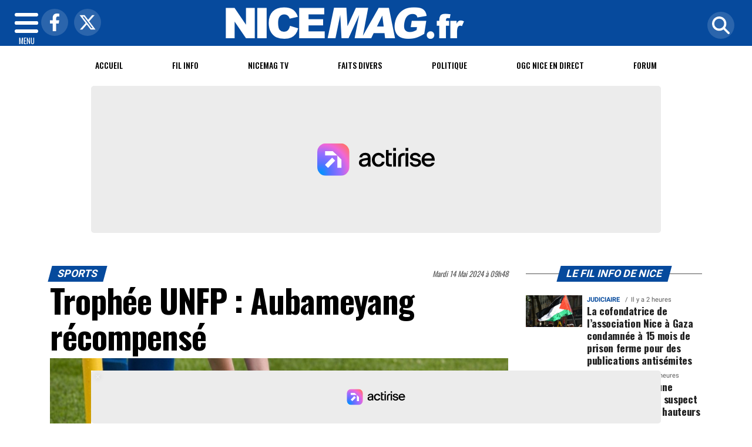

--- FILE ---
content_type: text/html; charset=UTF-8
request_url: https://www.nicemag.fr/article/5456/trophee-unfp-aubameyang-recompense
body_size: 14545
content:
<!DOCTYPE html>
<!-- BEGIN html -->
<html xmlns="http://www.w3.org/1999/xhtml" dir="ltr" lang="fr-FR">
  <head>
	<!-- BEGIN -->
	<title>Trophée UNFP : Aubameyang récompensé</title>

    <!-- Préconnexion ressources critiques -->
    <link rel="preconnect" href="https://fonts.gstatic.com" crossorigin>
    <link rel="preconnect" href="https://fonts.googleapis.com">
    <link rel="preconnect" href="https://www.googletagmanager.com">

	<meta http-equiv="content-type" content="text/html; charset=utf-8"/>
	<meta name="viewport" content="width=device-width, initial-scale=1, maximum-scale=5" />
	<meta name="author" content="Nice Mag"/>
	<meta name="description" content="Sport" />
	<meta name="keywords"  content="nice, nicemag, actu, info, infos, actualités, informations, politique, economique, sociale, culture, transports, faits divers, sport, ogc, article, depeches, breves" />
	<meta name="robots" content="index, follow, max-snippet:-1, max-image-preview:large, max-video-preview:-1" />
	<meta name="publisher" content="Nice Mag" />
	<meta name="copyright" content="Nice Mag" />
	<meta name="DC.title" content="Nice Mag" />
	<meta name="geo.placename" content="Lyon, Rhône Alpes, France" />
	<meta name="viewport" content="width=device-width" />
	<meta name="dev" content="Everlats.com" />
	      <!-- Global site tag (gtag.js) - Google Analytics -->
  <script async src="https://www.googletagmanager.com/gtag/js?id=G-W3ML43M3RX"></script>
  <script>
    window.dataLayer = window.dataLayer || [];
    function gtag(){dataLayer.push(arguments);}
    gtag('js', new Date());

    gtag('config', 'G-W3ML43M3RX');
  </script>
  		<link rel="canonical" href="https://www.nicemag.fr/article/5456/trophee-unfp-aubameyang-recompense" />
	
  
	<meta property="og:site_name" content="Nice Mag" />
	<meta property="og:title" content="Troph&eacute;e UNFP : Aubameyang r&eacute;compens&eacute;"/>
		<meta property="og:description" content="Sport"/>
		<meta property="og:url" content="https://www.nicemag.fr/article/5456/trophee-unfp-aubameyang-recompense" />
	   	   	<meta property="og:image" content="https://www.nicemag.fr/media/images/trophee-unfp-aubameyang-recompense_66431854e3f2f.jpg" />
        <meta property="og:image:width" content="1280"/>
            <meta property="og:image:height" content="720"/>
     	
    <meta property="og:updated_time" content="2024-06-12T16:00:04+02:00" />
	<meta property="og:type" content="article"/>
  <meta property="article:published_time" content="2024-05-14T09:48:00+02:00" />
  <meta property="article:modified_time" content="2024-06-12T16:00:04+02:00" />
  <meta property="article:author" content="https://www.nicemag.fr/" />
  <meta property="article:publisher" content="https://www.facebook.com/nicemag06" />

  <meta name="twitter:card" content="summary_large_image"/>
  <meta name="twitter:site" content="@NiceMag_fr"/>
  <meta name="twitter:creator" content="@NiceMag_fr"/>
  <meta name="twitter:title" content="Troph&eacute;e UNFP : Aubameyang r&eacute;compens&eacute;"/>
  <meta name="twitter:description" content="Sport"/>
    <meta name="twitter:image" content="https://www.nicemag.fr/media/images/trophee-unfp-aubameyang-recompense_66431854e3f2f.jpg" />
  <link rel="preload" href="https://www.nicemag.fr/media/images/thumb/870x489_trophee-unfp-aubameyang-recompense_66431854e3f2f.jpg" as="image">
 	
  <meta name="dcterms.title" content="Troph&eacute;e UNFP : Aubameyang r&eacute;compens&eacute;" />
  <meta name="dcterms.identifier" content="https://www.nicemag.fr/article/5456/trophee-unfp-aubameyang-recompense" />
  <meta name="dcterms.creator" content="Nice Mag" />
  <meta name="dcterms.created" content="2024-05-14T09:48:00+02:00" />
  <meta name="dcterms.available" content="2024-05-14T09:48:00+02:00" />
  <meta name="dcterms.modified" content="2024-06-12T16:00:04+02:00" />
  <meta name="dcterms.description" content="Sport" />
  <meta name="dcterms.language" content="fr-FR" />
  <meta name="dcterms.publisher" content="https://www.nicemag.fr/" />
  <meta name="dcterms.rights" content="https://www.nicemag.fr/page/mentions-legales" />
  <meta name="dcterms.coverage" content="World" />
  <meta name="dcterms.type" content="Text" />
  <meta name="dcterms.format" content="text/html" />

  <script type="application/ld+json">
  {
    "@context":"http:\/\/schema.org",
    "@type":"Article",
    "publisher":{
      "@type":"Organization",
      "url": "https://www.nicemag.fr/",
      "name":"Nice Mag",
      "description":"Retrouvez l'actualit&eacute; et l'information ni&ccedil;oise politique, &eacute;conomique, sociale, culturelle, transports, ainsi que les faits divers &agrave; Nice et dans les Alpes-Maritimes",
      "logo":[{
        "@type":"ImageObject",
        "name":"Nice Mag Logo carré",
        "text":"Nice Mag Logo carré",
        "url":"https://www.nicemag.fr/icon-hires.png",
        "contentUrl":"https://www.nicemag.fr/icon-hires.png",
        "width":"192",
        "height":"192",
        "encodingFormat":"image\/png"
      },
      {
        "@type":"ImageObject",
        "name":"Nice Mag Logo horizontal",
        "text":"Nice Mag Logo horizontal",
        "url":"https://www.nicemag.fr/discover.png",
        "contentUrl":"https://www.nicemag.fr/discover.png",
        "width":"600",
        "height":"60",
        "encodingFormat":"image/png"
      }
      ],
      "sameAs":[
        "https:\/\/www.facebook.com\/nicemag06",
        "https:\/\/twitter.com\/NiceMag_fr"
      ]
    },
    "author":{
      "@type":"Person",
      "name":"Nice Mag Team",
      "image":[{
        "@type":"ImageObject",
        "url":"https://www.nicemag.fr/icon-hires.png",
        "width":"192",
        "height":"192"
      }],
      "url":"https://www.nicemag.fr/page/mentions-legales"
    },
    "url":"https://www.nicemag.fr/article/5456/trophee-unfp-aubameyang-recompense",
    "mainEntityOfPage":"https://www.nicemag.fr/article/5456/trophee-unfp-aubameyang-recompense",
    "datePublished":"2024-05-14T09:48:00+02:00",
    "dateModified":"2024-06-12T16:00:04+02:00",
    "copyrightYear":"2026",
    "inLanguage":"fr_FR",
    "name":"Troph&eacute;e UNFP : Aubameyang r&eacute;compens&eacute;",
    "headline":"Troph&eacute;e UNFP : Aubameyang r&eacute;compens&eacute;",
    "description":"Sport",
    "articleSection":"Article"
        ,"image":[{
      "@type":"ImageObject",
      "name":"Troph&eacute;e UNFP : Aubameyang r&eacute;compens&eacute;",
      "url":"https://www.nicemag.fr/media/images/trophee-unfp-aubameyang-recompense_66431854e3f2f.jpg",
      "sameAs":"https://www.nicemag.fr/article/5456/trophee-unfp-aubameyang-recompense",
      "thumbnailUrl":"https://www.nicemag.fr/media/images/trophee-unfp-aubameyang-recompense_66431854e3f2f.jpg",
      "contentUrl":"https://www.nicemag.fr/media/images/trophee-unfp-aubameyang-recompense_66431854e3f2f.jpg",
      "width":"1280",
      "height":"720",
      "encodingFormat":"2"
      }
    ]
            ,"thumbnailUrl":"https://www.nicemag.fr/media/images/trophee-unfp-aubameyang-recompense_66431854e3f2f.jpg"
      }
  </script>

  
    <script type="application/ld+json">
  {
    "@context": "https://schema.org",
    "@type": "BreadcrumbList",
    "itemListElement": [{"@type":"ListItem","position":1,"name":"Accueil","item":"https://www.nicemag.fr/"},{"@type":"ListItem","position":2,"name":"Sports","item":"https://www.nicemag.fr/category/5/sports"},{"@type":"ListItem","position":3,"name":"Trophée UNFP : Aubameyang récompensé","item":"https://www.nicemag.fr/article/5456/trophee-unfp-aubameyang-recompense"}]  }
  </script>
  
			<link rel="alternate" type="application/rss+xml" title="Nice Mag - Fil info" href="/rss" />
		<link rel="alternate" type="application/rss+xml" title="Nice Mag - Nicemag TV" href="https://www.nicemag.fr/rss/category/60/nicemag-tv" />
		<link rel="alternate" type="application/rss+xml" title="Nice Mag - Faits Divers" href="https://www.nicemag.fr/rss/category/36/faits-divers" />
		<link rel="alternate" type="application/rss+xml" title="Nice Mag - Politique" href="https://www.nicemag.fr/rss/category/1/politique" />
			<link rel="shortcut icon" type="image/x-icon" href="https://www.nicemag.fr/favicon.ico" />
  <link rel="shortcut icon" href="https://www.nicemag.fr/favicon.ico" type="image/x-icon"/>
  <link rel="icon" href="https://www.nicemag.fr/favicon.png" type="image/png"/>
  <link rel="icon" sizes="32x32" href="https://www.nicemag.fr/favicon-32.png" type="image/png"/>
  <link rel="icon" sizes="64x64" href="https://www.nicemag.fr/favicon-64.png" type="image/png"/>
  <link rel="icon" sizes="96x96" href="https://www.nicemag.fr/favicon-96.png" type="image/png"/>
  <link rel="apple-touch-icon" sizes="152x152" href="https://www.nicemag.fr/apple-touch-icon.png"/>
  <link rel="apple-touch-icon" sizes="60x60" href="https://www.nicemag.fr/apple-touch-icon-60x60.png"/>
  <link rel="apple-touch-icon" sizes="76x76" href="https://www.nicemag.fr/apple-touch-icon-76x76.png"/>
  <link rel="apple-touch-icon" sizes="114x114" href="https://www.nicemag.fr/apple-touch-icon-114x114.png"/>
  <link rel="apple-touch-icon" sizes="120x120" href="https://www.nicemag.fr/apple-touch-icon-120x120.png"/>
  <link rel="apple-touch-icon" sizes="144x144" href="https://www.nicemag.fr/apple-touch-icon-144x144.png"/>
  <meta name="msapplication-TileImage" content="https://www.nicemag.fr/favicon-144.png"/>
  <meta name="msapplication-TileColor" content="#FFFFFF"/>

  <link rel="preload" href="https://fonts.gstatic.com/s/oswald/v53/TK3IWkUHHAIjg75cFRf3bXL8LICs1_Fv40pKlN4NNSeSASz7FmlYHYjMdZwlou4.woff2" as="font" type="font/woff2" crossorigin="anonymous">
  <link rel="preload" href="https://fonts.gstatic.com/s/oswald/v53/TK3IWkUHHAIjg75cFRf3bXL8LICs1_Fv40pKlN4NNSeSASz7FmlWHYjMdZwl.woff2" as="font" type="font/woff2" crossorigin="anonymous">
  <link rel="preload" href="https://fonts.gstatic.com/s/ptserif/v18/EJRVQgYoZZY2vCFuvAFYzr-_dSb_nco.woff2" as="font" type="font/woff2" crossorigin="anonymous">
  <link rel="preload" href="https://fonts.gstatic.com/s/ptserif/v18/EJRVQgYoZZY2vCFuvAFWzr-_dSb_.woff2" as="font" type="font/woff2" crossorigin="anonymous">

			
	<!-- Stylesheets -->
  	<link rel="preload" href="https://www.nicemag.fr/assets/public/css/app.min.1768312777.css" as="style">
<link rel="stylesheet" type="text/css" href="https://www.nicemag.fr/assets/public/css/app.min.1768312777.css" media="all" fetchpriority="high">

      <script charset="UTF-8" data-no-optimize="1" data-wpmeteor-nooptimize="true" data-cfasync="false" nowprocket>window.FAST_CMP_OPTIONS = { domainUid: '8679b07b-5394-5cfa-b715-f7aa884fc45b', countryCode: 'FR', jurisdiction: 'tcfeuv2', policyUrl: 'https://www.nicemag.fr/page/mentions-legales', displaySynchronous: false, publisherName: 'https://www.nicemag.fr/', publisherLogo: function (c) { return c.createElement('img', { src: 'https://www.nicemag.fr/media/option/logo-nice-mag.webp', height: '40' });}, bootstrap: { excludedIABVendors: [], excludedGoogleVendors: [] }, custom: { vendors: [] } };(function(){var e={617:function(e){window.FAST_CMP_T0=Date.now();window.FAST_CMP_QUEUE={};window.FAST_CMP_QUEUE_ID=0;function t(){var e=Array.prototype.slice.call(arguments);if(!e.length)return Object.values(window.FAST_CMP_QUEUE);else if(e[0]==="ping"){if(typeof e[2]==="function")e[2]({cmpLoaded:false,cmpStatus:"stub",apiVersion:"2.0",cmpId:parseInt("388",10)})}else window.FAST_CMP_QUEUE[window.FAST_CMP_QUEUE_ID++]=e}e.exports={name:"light",handler:t}}};var t={};function a(r){var n=t[r];if(n!==void 0)return n.exports;var o=t[r]={exports:{}};e[r](o,o.exports,a);return o.exports}var r={};!function(){function e(t){"@babel/helpers - typeof";return e="function"==typeof Symbol&&"symbol"==typeof Symbol.iterator?function(e){return typeof e}:function(e){return e&&"function"==typeof Symbol&&e.constructor===Symbol&&e!==Symbol.prototype?"symbol":typeof e},e(t)}var t=a(617);var r="__tcfapiLocator";var n=window;var o=n;var i;function f(){var e=n.document;var t=!!n.frames[r];if(!t)if(e.body){var a=e.createElement("iframe");a.style.cssText="display:none";a.name=r;e.body.appendChild(a)}else setTimeout(f,5);return!t}function s(t){var a=typeof t.data==="string";var r={};if(a)try{r=JSON.parse(t.data)}catch(e){}else r=t.data;var n=e(r)==="object"?r.__tcfapiCall:null;if(n)window.__tcfapi(n.command,n.version,(function(e,r){var o={__tcfapiReturn:{returnValue:e,success:r,callId:n.callId}};if(t&&t.source&&t.source.postMessage)t.source.postMessage(a?JSON.stringify(o):o,"*")}),n.parameter)}while(o){try{if(o.frames[r]){i=o;break}}catch(e){}if(o===n.top)break;o=o.parent}if(n.FAST_CMP_HANDLER!=="custom"){if(!i){f();n.__tcfapi=t.handler;n.FAST_CMP_HANDLER=t.name;n.addEventListener("message",s,false)}else{n.__tcfapi=t.handler;n.FAST_CMP_HANDLER=t.name}for(var c in window.FAST_CMP_QUEUE||{})n.__tcfapi.apply(null,window.FAST_CMP_QUEUE[c])}}()})();</script><script charset="UTF-8" async="true" data-no-optimize="1" data-wpmeteor-nooptimize="true" data-cfasync="false" nowprocket src="https://static.fastcmp.com/fast-cmp-stub.js"></script>

<style type="text/css">
div[data-actirise-slot="top-page"]{
  display: none;
  margin: 10px auto;
}
@media screen and (max-width: 480px){
  div[data-actirise-slot="top-page"].device-mobile{
    display: flex !important;
    width: 100%;
    min-height: 280px;
  }
}
@media screen and (min-width: 481px) and (max-width: 769px){
  div[data-actirise-slot="top-page"].device-tablet{
    display: flex !important;
    width: 100%;
    min-height: 280px;
  }
}
@media screen and (min-width: 770px){
  div[data-actirise-slot="top-page"].device-desktop{
    display: flex !important;
    width: 100%;
    min-height: 280px;
  }
}

div[data-actirise-slot="aside-desktop"]{
  display: none;
  margin: 10px auto;
}
@media screen and (min-width: 481px) and (max-width: 769px){
  div[data-actirise-slot="aside-desktop"].device-tablet{
    display: flex !important;
    width: 100%;
    min-height: 620px;
  }
}
@media screen and (min-width: 770px){
  div[data-actirise-slot="aside-desktop"].device-desktop{
    display: flex !important;
    width: 100%;
    min-height: 620px;
  }
}
</style>
<script src="https://www.flashb.id/universal/de705a38-cad4-54fa-ab49-10b288454205.js" async data-cfasync="false"></script>
<script type="text/javascript" data-cfasync="false">
  window._hbdbrk = window._hbdbrk || [];
  window._hbdbrk.push(['_vars', { page_type: 'article' }]);
</script>
  
    <script async src="https://platform.twitter.com/widgets.js" charset="utf-8"></script>
    <style>
        .tweet-placeholder {
            width: 100%;
            height: 150px;
            background-color: #f0f0f0;
            margin-bottom: 10px;
        }
    </style>
    <script>
        document.addEventListener('DOMContentLoaded', function() {
            let tweetPlaceholders = document.querySelectorAll('.tweet-placeholder');
            let observer = new IntersectionObserver(function(entries, observer) {
                entries.forEach(entry => {
                    if (entry.isIntersecting) {
                        let tweetEmbed = document.createElement('blockquote');
                        tweetEmbed.className = 'twitter-tweet';
                        tweetEmbed.innerHTML = entry.target.dataset.tweet;
                        entry.target.parentNode.replaceChild(tweetEmbed, entry.target);
                        twttr.widgets.load(tweetEmbed);
                        observer.unobserve(entry.target);
                    }
                });
            }, { threshold: 0.1 });

            tweetPlaceholders.forEach(placeholder => {
                observer.observe(placeholder);
            });
        });
    </script>
    	<script type="text/javascript" src="https://www.nicemag.fr/assets/public/js/lazyload.1662640613.js" ></script>
	<!-- END head -->
    </head>
<!-- BEGIN body -->
<body id="article_page">


<div class="wrapper">

		        <!-- Sidebar  -->
        <nav id="sidebar">
            <div id="dismiss">
                <i class="fas fa-arrow-left"></i>
            </div>

            <ul class="list-unstyled" style="padding-bottom:50px;">

                                                                        <li>
                    <a href="https://www.nicemag.fr/">Accueil</a></li>
                  
                                                <li>
                    <a href="https://www.nicemag.fr/breves">Le Fil info de Nice</a></li>
                  
                                                <li>
                        <a class="collapsed" data-toggle="collapse" href="#categoriesSubmenu" role="button" aria-expanded="false" aria-controls="categoriesSubmenu">Catégories <i class="fas fa-caret-down"></i></a>
                              <ul class="collapse list-unstyled" id="categoriesSubmenu">
                                                                  <li><a href="https://www.nicemag.fr/category/1/politique">Politique</a></li>
                                                                  <li><a href="https://www.nicemag.fr/category/36/faits-divers">Faits Divers</a></li>
                                                                  <li><a href="https://www.nicemag.fr/category/14/transports">Transports</a></li>
                                                                  <li><a href="https://www.nicemag.fr/category/12/ogc-nice-en-direct">OGC Nice en direct</a></li>
                                                                  <li><a href="https://www.nicemag.fr/category/47/education">Education</a></li>
                                                                  <li><a href="https://www.nicemag.fr/category/4/economie">Economie</a></li>
                                                                  <li><a href="https://www.nicemag.fr/category/3/social">Social</a></li>
                                                                  <li><a href="https://www.nicemag.fr/category/5/sports">Sports</a></li>
                                                                  <li><a href="https://www.nicemag.fr/category/63/securite">Sécurité</a></li>
                                                                  <li><a href="https://www.nicemag.fr/category/64/immobilier">Immobilier</a></li>
                                                                  <li><a href="https://www.nicemag.fr/category/2/judiciaire">Judiciaire</a></li>
                                                                  <li><a href="https://www.nicemag.fr/category/9/monaco">AS Monaco Basket</a></li>
                                                                  <li><a href="https://www.nicemag.fr/category/11/culture">Culture</a></li>
                                                                  <li><a href="https://www.nicemag.fr/category/6/people">People</a></li>
                                                                  <li><a href="https://www.nicemag.fr/category/34/sante">Santé</a></li>
                                                                  <li><a href="https://www.nicemag.fr/category/8/societe">Société</a></li>
                                                                  <li><a href="https://www.nicemag.fr/category/37/et-aussi-a-nice">Et aussi à Nice</a></li>
                                                                  <li><a href="https://www.nicemag.fr/category/35/high-tech">High-Tech</a></li>
                                                                  <li><a href="https://www.nicemag.fr/category/33/environnement">Environnement</a></li>
                                                                  <li><a href="https://www.nicemag.fr/category/62/gastronomie">Gastronomie</a></li>
                                                                  <li><a href="https://www.nicemag.fr/category/46/contributions">Contributions</a></li>
                                                                  <li><a href="https://www.nicemag.fr/category/60/videos-nicemag-tv">Nice Mag TV</a></li>
                                                                  <li><a href="https://www.nicemag.fr/category/68/dans-la-region">Dans la région</a></li>
                                                                  <li><a href="https://www.nicemag.fr/category/49/opinions">Opinions</a></li>
                                                                  <li><a href="https://www.nicemag.fr/categories">Toutes les catégories</a></li>
                              </ul>
                  </li>
                  
                                                <li>
                    <a href="https://www.nicemag.fr/forum">Forum</a></li>
                  
                                                <li>
                    <a href="https://www.nicemag.fr/category/60/videos">Nicemag TV</a></li>
                  
                                                <li>
                    <a href="https://www.nicemag.fr/dossiers">Les Dossiers</a></li>
                  
                                                <li>
                    <a href="https://www.nicemag.fr/article/les-plus-lus-du-mois">Les + Lus du Mois</a></li>
                  
                                                <li>
                    <a href="https://www.nicemag.fr/">Elections</a></li>
                  
                                                <li>
                    <a href="https://www.nicemag.fr/circulation">Trafic Info à Nice</a></li>
                  
                                                <li>
                    <a href="https://www.nicemag.fr/horoscope">Horoscope</a></li>
                  
                                                <li>
                    <a href="https://www.nicemag.fr/meteo">Météo</a></li>
                  
                                                <li>
                    <a href="https://www.nicemag.fr/emploi/offres">Offres d'emploi</a></li>
                  
                                                <li>
                    <a href="https://www.nicemag.fr/category/60/videos">Vidéos</a></li>
                  
                                                <li>
                                                <a href="https://www.nicemag.fr/sessions/register">M'inscrire</a></li>
                        <li><a href="https://www.nicemag.fr/sessions/login">Me Connecter</a>
                                          </li>
                  
                                                <li>
                    <a href="https://www.nicemag.fr/contact">Contact</a></li>
                  
                                    </ul>
        </nav>
    <!-- Page Content  -->
    <div id="content">

      <header class="header sticky-top bg-primary">
        <div class="container-fluid d-flex align-items-center justify-content-between" style="position: relative;">

          <!-- Burger -->
          <div id="nav-icon" class="sidebarCollapse">
            <span></span>
            <span></span>
            <span></span>
            <span></span>
            MENU
          </div>

          <!-- Réseaux sociaux -->
          <div class="social-icons d-none d-lg-flex align-items-center">
                          <a href="https://www.facebook.com/nicemag06" target="_blank" title="Facebook">
                <span class="nav-soc fa-brands fa-facebook-f"></span>
              </a>
                                      <a href="https://twitter.com/NiceMag_fr" target="_blank" title="Twitter">
                <span class="nav-soc fa-brands fa-x-twitter"></span>
              </a>
                                                          </div>

          <!-- Logo -->
          <div class="mx-auto text-center" style="padding:12px 45px 12px 0">
            <a href="https://www.nicemag.fr/">
              <img title="Nice Mag" height="54" class="img-fluid " src="https://www.nicemag.fr/media/option/logo-nice-mag.webp" alt="Nice Mag" itemprop="image" width="483" />            </a>
          </div>

          <!-- Loupe + Formulaire de recherche -->
          <div class="search-icon">
            <a class="search-icon-a toggle-search" href="https://www.nicemag.fr/search" title="Rechercher" style="display: inline-block;">
              <span class="nav-soc fas fa-search"></span>
            </a>

            <div id="search-box" style="width: 0; overflow: hidden; opacity: 0; transition: width 0.4s ease, opacity 0.3s ease; z-index: 1050;">
              <form action="https://www.nicemag.fr/search/" id="cse-search-box" method="get">
                <div class="input-group mb-3">
                  <input name="q" id="q" size="25" type="text" class="form-control"
                        placeholder="Recherche...">
                  <div class="input-group-append">
                    <input name="sa" value="Rechercher" type="submit" class="btn btn-sm btn-secondary">
                  </div>
                </div>
              </form>
            </div>
          </div>

        </div>
      </header>
        <div class="skin">
            <!-- /3730608/Site_habillage -->
            
                <nav class="scrolling-menu">
            <div class="container">
                <ul class="nav pt-2">
                                                                        <li class="nav-item">
                            <a class="nav-link" href="https://www.nicemag.fr/">Accueil</a>
                        </li>
                                                <li class="nav-item">
                            <a class="nav-link" href="https://www.nicemag.fr/breves">Fil info</a>
                        </li>
                                                <li class="nav-item">
                            <a class="nav-link" href="https://www.nicemag.fr/category/60/nicemag-tv">Nicemag TV</a>
                        </li>
                                                <li class="nav-item">
                            <a class="nav-link" href="https://www.nicemag.fr/category/36/faits-divers">Faits Divers</a>
                        </li>
                                                <li class="nav-item">
                            <a class="nav-link" href="https://www.nicemag.fr/category/1/politique">Politique</a>
                        </li>
                                                <li class="nav-item">
                            <a class="nav-link" href="https://www.nicemag.fr/category/12/ogc-nice-en-direct">OGC Nice en direct</a>
                        </li>
                                                <li class="nav-item">
                            <a class="nav-link" href="https://www.nicemag.fr/forum">Forum</a>
                        </li>
                                                                    </ul>
            </div>
        </nav>
        
                    <!-- TOP-PAGE -->
<div data-actirise-slot="top-page" class="device-mobile device-tablet device-desktop ads"></div>        
        <span class="position-absolute trigger"><!-- hidden trigger to apply 'stuck' styles --></span>


        <main role="main" class="main">
            <div class="container">
              <div class="row">
                <div class="col">
                              	                
              	              	              	                </div>
              </div>
            </div>

            
                          <div class="container-fluid my-3 text-center"><div style="text-align: center"></div></div>
            
            			  <style type="text/css">
.hidden {display:none;}
</style>
<div class="container">

  <div class="row">

    <div class="col-12 col-lg main post-5456 post type-post status-publish format-standard has-post-thumbnail hentry content-main theiaStickySidebar" itemscope itemtype="https://schema.org/NewsArticle">

      <div class="row">
          <div class="col-sm-12 col-md-6">
                        <span class="pop-head"><a href="https://www.nicemag.fr/category/5/sports">Sports</a>            </span>
                      </div>
          <div class="col-sm-12 col-md-6 text-right">
            <span class="date updated" itemprop="datePublished" content="2024-05-14T09:48:00+02:00">Mardi 14 Mai 2024 à 09h48</span>
            <meta itemprop="dateModified" content="2024-06-12T16:00:04+02:00"/>
          </div>
      </div>
      <meta itemprop="mainEntityOfPage" content="https://www.nicemag.fr/article/5456/trophee-unfp-aubameyang-recompense"/>

			<h1 class="entry-title" itemprop="name headline">Trophée UNFP : Aubameyang récompensé</h1>

      
			<div itemprop="author" itemscope itemtype="https://schema.org/Organization">
          <meta itemprop="url" content="https://www.lyonmag.com/page/mentions-legales">
        <div itemprop="logo" itemscope itemtype="https://schema.org/ImageObject">
          <meta itemprop="url" content="https://www.nicemag.fr/icon-hires.png">
          <meta itemprop="width" content="192">
          <meta itemprop="height" content="192">
        </div>
        <meta itemprop="name" content="Nice Mag"/>
      </div>
			<div itemprop="publisher" itemscope itemtype="https://schema.org/Organization">
        <div itemprop="logo" itemscope itemtype="https://schema.org/ImageObject">
          <meta itemprop="url" content="https://www.nicemag.fr/icon-hires.png">
          <meta itemprop="width" content="192">
          <meta itemprop="height" content="192">
        </div>
        <meta itemprop="name" content="Nice Mag"/>
      </div>

      
                      <figure class="article-image text-center">
          <img
              src="https://www.nicemag.fr/media/images/thumb/960x540_trophee-unfp-aubameyang-recompense_66431854e3f2f.jpg"
              srcset="https://www.nicemag.fr/media/images/thumb/400x225_trophee-unfp-aubameyang-recompense_66431854e3f2f.jpg 400w,
                      https://www.nicemag.fr/media/images/thumb/600x338_trophee-unfp-aubameyang-recompense_66431854e3f2f.jpg 600w,
                      https://www.nicemag.fr/media/images/thumb/960x540_trophee-unfp-aubameyang-recompense_66431854e3f2f.jpg 960w,
                      https://www.nicemag.fr/media/images/thumb/1200x675_trophee-unfp-aubameyang-recompense_66431854e3f2f.jpg 1200w"
              sizes="(min-width: 1200px) 1200px,
                    (min-width: 768px) 960px,
                    (min-width: 480px) 600px,
                    100vw"
              alt="Troph&eacute;e UNFP : Aubameyang r&eacute;compens&eacute;"
              title="Troph&eacute;e UNFP : Aubameyang r&eacute;compens&eacute;"
              class="img-fluid lazyload"
              itemprop="image"
              decoding="async"
              fetchpriority="high"
            />
          
        </figure>
      
			<p itemprop="description" class="description"><strong>Sport</strong></p>
			<div class="main-article">

 					<div itemprop="articleBody">
   					<p><strong>Hier, c&#39;&eacute;tait la grande soir&eacute;e des troph&eacute;es UNFP. L&#39;occasion de d&eacute;cerner les r&eacute;compenses du football fran&ccedil;ais. Aubameyang est le seul marseillais r&eacute;compens&eacute;.</strong></p>

<p>Auteur d&#39;une premi&egrave;re saison remarquable avec l&#39;Olympique de Marseille avec pour le moment seize buts et huit passes d&eacute;cisives, le Gabonais, Pierre-Emerick Aubameyang, est pr&eacute;sent dans l&#39;&eacute;quipe type de la saison. C&#39;est-&agrave;-dire la meilleure &eacute;quipe possible du championnat.</p>

<p>Dans le m&ecirc;me temps, Kylian Mbapp&eacute; est &eacute;lu meilleur joueur du championnat pour la cinqui&egrave;me fois de sa carri&egrave;re.&nbsp; Son co&eacute;quipier&nbsp;Gianluigi Donnarumma&nbsp;est nomm&eacute; meilleur gardien cette ann&eacute;e. C&ocirc;t&eacute; football f&eacute;minin, c&#39;est Tabitha Chawinga la parisienne qui est d&eacute;sign&eacute; meilleure joueuse de D1 Arkema. Et enfin, Eric Roy, est coach de l&#39;ann&eacute;e apr&egrave;s les performances du Stade Brestois.</p>

<p><strong>Manuel GUIGO<br />
Pixabay</strong></p>            
            			
  					</div><!-- /.articleBody -->


   			  				<div class="post-soc-wrap float-left">
        		<ul>
        			<li>
          			<a href="javascript:;" class="soc-fb" onclick="window.open('https://www.facebook.com/sharer.php?u=https://www.nicemag.fr/article/5456/trophee-unfp-aubameyang-recompense&amp;t=Troph%C3%A9e+UNFP+%3A+Aubameyang+r%C3%A9compens%C3%A9', 'facebookShare', 'width=626,height=436'); return false;" title="Partager cet article sur Facebook">
          				<i class="fa-brands fa-facebook-f" aria-hidden="true"></i>
          			</a>
        			</li>
        			<li>
          			<a href="javascript:;" class="soc-twit" onclick="window.open('https://x.com/intent/post?text=Troph%C3%A9e+UNFP+%3A+Aubameyang+r%C3%A9compens%C3%A9&amp;url=https://www.nicemag.fr/article/5456/trophee-unfp-aubameyang-recompense', 'twitterShare', 'width=626,height=436'); return false;" title="Tweeter cet article">
          				<i class="fa-brands fa-x-twitter" aria-hidden="true"></i>
          			</a>
        			</li>
        			<li>
          			<a href="javascript:;" class="soc-pin" onclick="window.open('https://pinterest.com/pin/create/button/?url=https://www.nicemag.fr/article/5456/trophee-unfp-aubameyang-recompense&amp;media=https://www.nicemag.fr/media/images/trophee-unfp-aubameyang-recompense_66431854e3f2f.jpg&amp;description=Troph%C3%A9e+UNFP+%3A+Aubameyang+r%C3%A9compens%C3%A9', 'pinterestShare', 'width=750,height=350'); return false;" title="Partager cet article sur Pinterest">
          				<i class="fa-brands fa-pinterest-p" aria-hidden="true"></i>
          			</a>
        			</li>
        			<li>
          			<a href="javascript:;" class="soc-whats" onclick="window.open('https://api.whatsapp.com/send?text=Troph%C3%A9e+UNFP+%3A+Aubameyang+r%C3%A9compens%C3%A9+https%3A%2F%2Fwww.nicemag.fr%2Farticle%2F5456%2Ftrophee-unfp-aubameyang-recompense', 'whatsappShare', 'width=626,height=436'); return false;" title="Envoyer cet article sur WhatsApp">
          				<i class="fa-brands fa-whatsapp" aria-hidden="true"></i>
          			</a>
        			</li>
                    <li>
                      <a href="https://bsky.app/intent/compose?text=Troph%C3%A9e+UNFP+%3A+Aubameyang+r%C3%A9compens%C3%A9+https://www.nicemag.fr/article/5456/trophee-unfp-aubameyang-recompense"  class="soc-bsky" title="Partager cet article sur Bluesky" target="_blank">
                          <svg xmlns="http://www.w3.org/2000/svg" viewBox="0 0 512 512" style="width: 18px;margin-left: 0px;">
                            <path fill="#ffffff" d="M111.8 62.2C170.2 105.9 233 194.7 256 242.4c23-47.6 85.8-136.4 144.2-180.2c42.1-31.6 110.3-56 110.3 21.8c0 15.5-8.9 130.5-14.1 149.2C478.2 298 412 314.6 353.1 304.5c102.9 17.5 129.1 75.5 72.5 133.5c-107.4 110.2-154.3-27.6-166.3-62.9l0 0c-1.7-4.9-2.6-7.8-3.3-7.8s-1.6 3-3.3 7.8l0 0c-12 35.3-59 173.1-166.3 62.9c-56.5-58-30.4-116 72.5-133.5C100 314.6 33.8 298 15.7 233.1C10.4 214.4 1.5 99.4 1.5 83.9c0-77.8 68.2-53.4 110.3-21.8z"></path>
                          </svg>
                      </a>
                    </li>
        			<li>
          			<a class="soc-com" id="soc-share" href="javascript:;" title="Partager cet article">
          				<i class="fa-solid fa-share-nodes" aria-hidden="true"></i>
          			</a>
        			</li>
        			<li>
          			<a class="soc-print" href="#print" title="Imprimer cet article">
          				<i class="fa fa-print" aria-hidden="true"></i>
          			</a>
        			</li>
        			<li>
          			<a class="soc-email" href="/cdn-cgi/l/email-protection#[base64]" title="Partager cet article par e-mail">
          				<i class="fa fa-envelope" aria-hidden="true"></i>
          			</a>
        			</li>
    					<li>
                <a class="soc-com" href="https://www.nicemag.fr/article/5456/trophee-unfp-aubameyang-recompense#respond" title="Lire les commentaires">
      						<i class="fa fa-comments" aria-hidden="true"></i>
                </a>
    					</li>
						</ul>
          </div>

<script data-cfasync="false" src="/cdn-cgi/scripts/5c5dd728/cloudflare-static/email-decode.min.js"></script><script>
  const url = window.location.href;
  const title = document.title;

  if (navigator.share) {
    document.getElementById('soc-share').addEventListener('click', function () {
      navigator.share({
        title: title,
        text: "Trophée UNFP : Aubameyang récompensé",
        url: url
      }).catch(function (err) {
        console.error('Erreur de partage', err);
      });
    });
  } else {
    // Pas supporté
    document.getElementById('soc-share').classList.add('d-none');
  }
</script>
		  </div><!-- /.main-article -->

      
			
      
      
    	<!-- BEGIN .strict-block -->
<div style="clear: both"></div>
<div id="comments-block" type="article" type_id="5456" limit="50" offset="">
		<div><span class="comment_bubble">0</span> <span class="coms">commentaire</span></div>
		<a href="#respond" class="btn btn-primary my-3">Laisser un commentaire</a>

    <div id="comments">
		  <!-- BEGIN .block-content -->

    <div class="comment mb-2 row" id="li-comment-0">
        <div class="col">
						<div class="alert alert-info" role="alert">
							<i class="fas fa-info-circle"></i>
							Pas encore de commentaire, soyez le <strong>premier</strong> !
						</div>
        </div>
    </div>

	
	<div class="pagination"></div>
	<!-- END .block-content -->    </div>
<!-- END .strict-block -->
</div>



<div id="respond">
  	<h4>Laisser un commentaire</h4>
  	<div class="container">
    		<!-- BEGIN .writecomment -->
    		<div id="writecomment">
    			<a href="#" name="respond" title="Répondre au commentaire"></a>
    				<div class="comment-respond">
    					    					<form action="https://www.nicemag.fr/comments/post" class="comment-form" method="post" accept-charset="utf-8">
      						<div class="alert alert-info">
      							<i class="fas fa-info-circle"></i>
      							Votre adresse e-mail ne sera pas publiée.<br/>Les champs requis sont identifiés par une étoile <span class="required">*</span>
      						</div>
      						<div class="form-group">
      							          						 <label for="username">Votre pseudo <span class="required">*</span></label>
      								 <input type="text" name="username" value="" id="username" placeholder="Votre pseudo..." class="form-control"  />
                       <small id="nameHelp" class="form-text text-muted">Si vous avez un compte Nice Mag, <a href="https://www.nicemag.fr/sessions/login" role="button" data-toggle="modal" data-target="#loginModal">connectez-vous</a>.</small>
      							      						</div>
      						<div class="form-group">
      							<label for="c_message">Commentaire <span class="required">*</span></label>
      							<textarea name="text" cols="40" rows="10" class="form-control autosize" placeholder="Votre commentaire" ></textarea>
      						</div>

                  <div class="form-group">
                    <div class="custom-control custom-checkbox">
                      <input type="checkbox" class="custom-control-input check_notif" id="notification" name="notification" value="1"/>
                      <label class="custom-control-label" for="notification">En cochant cette case, je souhaite recevoir une notification à chaque nouveau commentaire.</label>
                    </div>
                  </div>

      						<div class="form-group">
      							<label for="email">Votre e-mail</label>
      							<input type="text" placeholder="Votre e-mail..." class="form-control" name="email" id="email" value=""/>
      							<small id="emailHelp" class="form-text text-muted">Nous ne vous enverrons pas d'email sans votre autorisation.</small>
      						</div>

     							<input name="submit" type="submit" class="btn btn-primary" id="submit" value="Envoyer" />
    							
<input type="hidden" name="type" value="article" />
    							
<input type="hidden" name="type_id" value="5456" />
    							
<input type="hidden" name="reply_to" value="" />

    					</form>
    					    					<br/>
    					<div class="alert alert-dark">
      					Le compte Nice Mag est <strong>gratuit et facultatif</strong>. Il vous permet notamment de <strong>réserver votre pseudonyme</strong> pour les commentaires, afin que personne ne puisse utiliser le pseudo que vous avez enregistré.<br/>
      					Vous pouvez <a href="https://www.nicemag.fr/sessions/register">créer un compte gratuitement en cliquant ici</a>.
    					</div>
    			</div><!-- #respond -->


    		<!-- END #writecomment -->
    		</div>
  	<!-- END .container -->
  	</div>
<!-- END #respond -->
</div>
    </div><!-- /.main.col-12 col-md -->

    <div class="col-12 col-lg-auto">
        <aside class="sidebar">

  <div class="theiaStickySidebar">

  
                  <div class="widget pb-3">
        <h2 class="pop-head"><span class="pop-head">Le Fil Info de Nice</span></h2>
        <div class="list-square featured">
          					<div class="row no-gutters">

  					  <div class="col-4 img mb-2 pt-2 pr-1">
									<img width="550" title="La cofondatrice de l&rsquo;association Nice &agrave; Gaza condamn&eacute;e &agrave; 15 mois de prison ferme pour des publications antis&eacute;mites" class="img-fluid lazyload" src="data:image/svg+xml,%3Csvg
    xmlns='http://www.w3.org/2000/svg'
    viewBox='0 0 3 2'%3E%3C/svg%3E" alt="La cofondatrice de l&rsquo;association Nice &agrave; Gaza condamn&eacute;e &agrave; 15 mois de prison ferme pour des publications antis&eacute;mites" itemprop="image" height="309" data-src="https://www.nicemag.fr/media/images/thumb/550x309_la-cofondatrice-de-l-association-nice-a-gaza-condamnee-a-15-mois-de-prison-ferme-pour-des-publications-antisemites_6974e8c522e60.webp" />						  </div><!--.img-->
              <div class="col-8 pl-1">
                      <span class="cat"><a href="https://www.nicemag.fr/category/2/judiciaire">Judiciaire</a></span>
<span class="date">Il y a 2 heures</span>                  <h3><a href="https://www.nicemag.fr/article/6782/la-cofondatrice-de-l-association-nice-a-gaza-condamnee-a-15-mois-de-prison-ferme-pour-des-publications-antisemites">La cofondatrice de l’association Nice à Gaza condamnée à 15 mois de prison ferme pour des publications antisémites</a></h3>
              </div>
					</div>
										<div class="row no-gutters">

  					  <div class="col-4 img mb-2 pt-2 pr-1">
									<img width="550" title="Meurtre d&rsquo;une jeune femme &agrave; Nice : le suspect interpell&eacute; sur les hauteurs de Grasse" class="img-fluid lazyload" src="data:image/svg+xml,%3Csvg
    xmlns='http://www.w3.org/2000/svg'
    viewBox='0 0 3 2'%3E%3C/svg%3E" alt="Meurtre d&rsquo;une jeune femme &agrave; Nice : le suspect interpell&eacute; sur les hauteurs de Grasse" itemprop="image" height="309" data-src="https://www.nicemag.fr/media/images/thumb/550x309_meurtre-d-une-jeune-femme-a-nice-le-suspect-interpelle-sur-les-hauteurs-de-grasse_6974d8ebe7980.webp" />						  </div><!--.img-->
              <div class="col-8 pl-1">
                      <span class="cat"><a href="https://www.nicemag.fr/category/36/faits-divers">Faits Divers</a></span>
<span class="date">Il y a 4 heures</span>                  <h3><a href="https://www.nicemag.fr/article/6781/meurtre-d-une-jeune-femme-a-nice-le-suspect-interpelle-sur-les-hauteurs-de-grasse">Meurtre d’une jeune femme à Nice : le suspect interpellé sur les hauteurs de Grasse</a></h3>
              </div>
					</div>
										<div class="row no-gutters">

  					  <div class="col-4 img mb-2 pt-2 pr-1">
									<img width="550" title="Pol&eacute;mique &agrave; Drap : le streamer Naruto vise le maire sur TikTok, insulte sa m&egrave;re et r&egrave;gle un diff&eacute;rend politique" class="img-fluid lazyload" src="data:image/svg+xml,%3Csvg
    xmlns='http://www.w3.org/2000/svg'
    viewBox='0 0 3 2'%3E%3C/svg%3E" alt="Pol&eacute;mique &agrave; Drap : le streamer Naruto vise le maire sur TikTok, insulte sa m&egrave;re et r&egrave;gle un diff&eacute;rend politique" itemprop="image" height="309" data-src="https://www.nicemag.fr/media/images/thumb/550x309_polemique-a-drap-le-streamer-naruto-vise-le-maire-sur-tiktok-insulte-sa-mere-et-regle-un-differend-politique_6974a34273588.webp" />						  </div><!--.img-->
              <div class="col-8 pl-1">
                      <span class="cat"><a href="https://www.nicemag.fr/category/36/faits-divers">Faits Divers</a></span>
<span class="date">Il y a 7 heures</span>                  <h3><a href="https://www.nicemag.fr/article/6780/polemique-a-drap-le-streamer-naruto-vise-le-maire-sur-tiktok-insulte-sa-mere-et-regle-un-differend-politique">Polémique à Drap : le streamer Naruto vise le maire sur TikTok, insulte sa mère et règle un différend politique</a></h3>
              </div>
					</div>
										<div class="row no-gutters">

  					  <div class="col-4 img mb-2 pt-2 pr-1">
									<img width="550" title="Lait infantile : rappel de lots dans les alpes maritimes" class="img-fluid lazyload" src="data:image/svg+xml,%3Csvg
    xmlns='http://www.w3.org/2000/svg'
    viewBox='0 0 3 2'%3E%3C/svg%3E" alt="Lait infantile : rappel de lots dans les alpes maritimes" itemprop="image" height="309" data-src="https://www.nicemag.fr/media/images/thumb/550x309_1280x720-lait-infantile-rappel-de-lots-dans-les-alpes-marit-93855752.webp" />						  </div><!--.img-->
              <div class="col-8 pl-1">
                      <span class="cat"><a href="https://www.nicemag.fr/category/37/et-aussi-a-nice">Et aussi à Nice</a></span>
<span class="date">Hier</span>                  <h3><a href="https://www.nicemag.fr/article/6777/lait-infantile-rappel-de-lots-dans-les-alpes-maritimes">Lait infantile : rappel de lots dans les alpes maritimes</a></h3>
              </div>
					</div>
										<div class="row no-gutters">

  					  <div class="col-4 img mb-2 pt-2 pr-1">
									<img width="550" title="​Restos du C&oelig;ur : l&rsquo;association cherche des b&eacute;n&eacute;voles pour sa collecte annuelle dans les Alpes-Maritimes et le Var" class="img-fluid lazyload" src="data:image/svg+xml,%3Csvg
    xmlns='http://www.w3.org/2000/svg'
    viewBox='0 0 3 2'%3E%3C/svg%3E" alt="​Restos du C&oelig;ur : l&rsquo;association cherche des b&eacute;n&eacute;voles pour sa collecte annuelle dans les Alpes-Maritimes et le Var" itemprop="image" height="309" data-src="https://www.nicemag.fr/media/images/thumb/550x309_1280x720-restos-du-coeur-l-association-cherche-des-benevole-93855248.webp" />						  </div><!--.img-->
              <div class="col-8 pl-1">
                      <span class="cat"><a href="https://www.nicemag.fr/category/37/et-aussi-a-nice">Et aussi à Nice</a></span>
<span class="date">Hier</span>                  <h3><a href="https://www.nicemag.fr/article/6778/restos-du-coeur-l-association-cherche-des-benevoles-pour-sa-collecte-annuelle-dans-les-alpes-maritimes-et-le-var">​Restos du Cœur : l’association cherche des bénévoles pour sa collecte annuelle dans les Alpes-Maritimes et le Var</a></h3>
              </div>
					</div>
										<div class="row no-gutters">

  					  <div class="col-4 img mb-2 pt-2 pr-1">
									<img width="550" title="Une nonag&eacute;naire agress&eacute;e sexuellement &agrave; son domicile &agrave; Nice, un suspect interpell&eacute;" class="img-fluid lazyload" src="data:image/svg+xml,%3Csvg
    xmlns='http://www.w3.org/2000/svg'
    viewBox='0 0 3 2'%3E%3C/svg%3E" alt="Une nonag&eacute;naire agress&eacute;e sexuellement &agrave; son domicile &agrave; Nice, un suspect interpell&eacute;" itemprop="image" height="309" data-src="https://www.nicemag.fr/media/images/thumb/550x309_1280x720-une-nonagenaire-agressee-sexuellement-a-son-domici-93855182.webp" />						  </div><!--.img-->
              <div class="col-8 pl-1">
                      <span class="cat"><a href="https://www.nicemag.fr/category/37/et-aussi-a-nice">Et aussi à Nice</a></span>
<span class="date">Hier</span>                  <h3><a href="https://www.nicemag.fr/article/6779/une-nonagenaire-agressee-sexuellement-a-son-domicile-a-nice-un-suspect-interpelle">Une nonagénaire agressée sexuellement à son domicile à Nice, un suspect interpellé</a></h3>
              </div>
					</div>
									</div>

				<p>
  				<a href="/breves" class="more float-right mt-2">
						Toutes les infos de Nice <i class="fas fa-long-arrow-alt-right"></i>
					</a>
				</p>
      </div><!--.widget-->
    	
            <div class="widget pb-3">
          <!-- ASIDE DESKTOP -->
<div data-actirise-slot="aside-desktop" class="device-tablet device-desktop ads"></div>      </div>
      
                <div class="widget"><h2 class="pop-head"><span class="pop-head">Vous avez la parole</span></h2>
        <ul class="recent-comments">
  			  				<li><span class="username author">Nice courage</span> dans <h3 style="display: inline; font-size: inherit;"><a href="https://www.nicemag.fr/article/6393/chants-anti-daesh-interrompus-par-l-arbitre-lors-de-nice-ol-jerome-brisard-tance-par-le-club-et-les-elus#comment">Chants anti-Daesh interrompus par l'arbitre lors de Nice-OL : Jérôme Brisard tancé par le club et les élus</a></h3> (1 messages)
  				</li>
  			  				<li><span class="username author">MIKe</span> dans <h3 style="display: inline; font-size: inherit;"><a href="https://www.nicemag.fr/article/6042/nice-six-mois-de-fermeture-pour-une-epicerie-jugee-trop-bruyante#comment">Nice : six mois de fermeture pour une épicerie jugée trop bruyante</a></h3> (1 messages)
  				</li>
  			  				<li><span class="username author">jb rapido</span> dans <h3 style="display: inline; font-size: inherit;"><a href="https://www.nicemag.fr/article/5963/biennale-de-nice-l-appel-des-artistes-pour-sauver-la-mer#comment">Biennale de Nice : l’appel des artistes pour sauver la mer</a></h3> (1 messages)
  				</li>
  			  				<li><span class="username author">mine</span> dans <h3 style="display: inline; font-size: inherit;"><a href="https://www.nicemag.fr/article/5663/des-attaques-de-loups-dans-les-alpes-maritimes#comment">Des attaques de loups dans les Alpes-Maritimes</a></h3> (1 messages)
  				</li>
  			
        </ul>
     </div><!--.widget-->
     
      <div class="widget">
          
  
      </div>

           	      <div class="widget pb-3">
        <h2 class="pop-head"><span class="pop-head">Question de la semaine</span></h2>

      				<h3>Etes-vous en faveur d'un parvis Nicolas-Sarkozy à Nice ?</h3>
      				<form action="https://www.nicemag.fr/poll/vote/4" method="post">
      					      					<div class="radio">
        					<label>
                    <input type="radio" name="answer_id" value="10" id="radio10" /> Oui                  </label>
      					</div>
      					      					<div class="radio">
        					<label>
                    <input type="radio" name="answer_id" value="11" id="radio11" /> Non                  </label>
      					</div>
      					      					<div class="radio">
        					<label>
                    <input type="radio" name="answer_id" value="12" id="radio12" /> Ne se prononce pas                  </label>
      					</div>
      					      					<input class="btn btn-primary" type="submit" value="Voter &raquo;" />
      					<br /><br />
      					<div class="row">
        					<div class="col-sm-7">
                    <small><a href="https://www.nicemag.fr/poll/archive/">Questions précédentes</a></small>
                  </div>
                  <div class="col-sm-5 text-right">
                    <small><a href="https://www.nicemag.fr/poll/index/4">Résultats</a></small>
                  </div>
      					</div>
      				</form>
      </div><!--.widget-->
    	
  
        
        
        
      <div class="widget pb-3">
      <div class="pop-head"><span class="pop-head">Résultats Sportifs</span></div>

		<table class="table mt-3" cellpadding="0" cellspacing="0">
					<thead class="thead-dark">
  			<tr>
  				<th colspan="4"><strong>Football Masculin</strong> <span style="float:right;">Samedi 1 Novembre 2025</span></th>
  			</tr>
			</thead>
			<tbody>
			<tr>
				<td style="width:50%;text-align:center;">PSG</td>
				<td style="width:20px;text-align:center;">1</td>
				<td style="width:20px;text-align:center;">0</td>
				<td style="width:50%;text-align:center;"><b>OGC Nice</b></td>
			</tr>
						</tbody>
					<thead class="thead-dark">
  			<tr>
  				<th colspan="4"><strong>Football Masculin 2</strong> <span style="float:right;">Samedi 1 Novembre 2025</span></th>
  			</tr>
			</thead>
			<tbody>
			<tr>
				<td style="width:50%;text-align:center;"><b>AS Monaco</b></td>
				<td style="width:20px;text-align:center;">0</td>
				<td style="width:20px;text-align:center;">1</td>
				<td style="width:50%;text-align:center;">Paris FC</td>
			</tr>
						</tbody>
					<thead class="thead-dark">
  			<tr>
  				<th colspan="4"><strong>Basketball Masculin</strong> <span style="float:right;">Dimanche 26 Octobre 2025</span></th>
  			</tr>
			</thead>
			<tbody>
			<tr>
				<td style="width:50%;text-align:center;"><b>AS Monaco Basket</b></td>
				<td style="width:20px;text-align:center;">92</td>
				<td style="width:20px;text-align:center;">85</td>
				<td style="width:50%;text-align:center;">Boulazac</td>
			</tr>
						</tbody>
				</table>

  </div><!-- /. END widget sport -->

      <div class="widget pb-3">
      <div class="pop-head"><span class="pop-head">Météo à Nice</span></div>

			<div class="text-center mt-2">
				St François de Sales			</div>
      <hr/>
  		<div class="row mt-2">
 					<div class="col-4">
    					<img src="https://www.nicemag.fr/media/weather/04n.png" alt="" width="55" height="43"/>
  				</div>
  				<div class="col-8">
  						<strong>Matin</strong><br/>
  						Nuageux &nbsp; &nbsp;
  						-4°C
  				</div>
			</div>
      <hr/>
			<div class="row mt-2">
 					<div class="col-4">
    					<img src="https://www.nicemag.fr/media/weather/13d.png" alt="" width="55" height="43"/>
 					</div>
 					<div class="col-8">
  						<strong>Après-midi</strong><br/>
  						Légères Chutes De Neige &nbsp; &nbsp;
  						0°C
 					</div>
			</div>
      <hr/>
				<p>
  				<a href="https://www.nicemag.fr/meteo" class="more float-right mt-2">
						Toute la météo <i class="fas fa-long-arrow-alt-right"></i>
					</a>
				</p>
	</div>
	
  <div class="widget">
      
  
  </div>

  
  <div class="widget pb-3">
      <div class="pop-head"><span class="pop-head">Newsletter</span></div>
	  <div class="row pt-3">
		  <div class="col-12">
			  <div class="subscribe-feed">
				  <form action="#" class="nl-social" method="post">
					  <p><input name="name" placeholder="Votre Nom" type="text" class="form-control"></p>
					  <p><input name="email" placeholder="Votre Email" type="text" class="form-control"></p>
					  <p><input class="btn btn-primary" value="M'inscrire" type="submit"></p>
				  </form>
			  </div>
		  </div>
	  </div>
  </div>

  
  </div>
</aside>    </div>

	</div><!-- /.row -->

</div><!-- /.container -->        </main>

        </div><!-- /.skin -->

        <div align="center" style="text-align: center"></div>

        <footer class="footer container-fluid bg-dark text-light mt-2">
    				<div class="container mx-auto text-center">
                            <div class="row">
    						<div class="col p-3">
    								<a href="https://www.nicemag.fr/"><img height="54" title="Nice Mag" class="img-fluid lazyload" src="data:image/svg+xml,%3Csvg
    xmlns='http://www.w3.org/2000/svg'
    viewBox='0 0 3 2'%3E%3C/svg%3E" alt="Nice Mag" itemprop="image" width="483" data-src="https://www.nicemag.fr/media/option/logo-nice-mag.webp" /></a>
    						</div>
    					</div>
                  					<div class="row">
    						<div class="col p-3">
    							<div class="social-icons">
                      									<a class="" href="https://www.facebook.com/nicemag06" target="_blank" title="Suivez-nous sur Facebook"><span class="nav-soc fa-brands fa-facebook-f"></span></a>
                                          									<a class="" href="https://twitter.com/NiceMag_fr" target="_blank" title="Suivez-nous sur Twitter"><span class="nav-soc fa-brands fa-x-twitter"></span></a>
                                                                                                        							</div>
    						</div><!--.col-->
    					</div><!--.row-->
    				</div><!--.container-->
    				<div class="container mx-auto text-center">
   							<p class="pt-3">Copyright © Nice Mag - <a href="https://www.nicemag.fr/page/mentions-legales">Mentions légales</a> - <a href="http://eg-ad.fr/pdf/cookies-notice.pdf">Politique des cookies</a> - <a href="https://www.nicemag.fr/contact">Contact</a></p>

                 <p class="pb-3"><a href="https://www.everlats.com/?utm_source=footer&utm_medium=Site&utm_campaign=nice-mag" target="_blank">Développé par Everlats</a></p>
    				</div><!--.containert-->
			  </footer>
    </div><!-- #content -->
</div><!-- /.wrapper -->

<div class="overlay"></div>

<div id="loginModal" class="modal fade" tabindex="-1" role="dialog" aria-hidden="true">
    <div class="modal-dialog">
        <div class="modal-content">
            <div class="modal-header">
                <h3>Connexion Nice Mag</h3>
                <button type="button" class="close" data-dismiss="modal" aria-hidden="true">×</button>
            </div>
            <div class="modal-body">
                <form class="form" role="form" autocomplete="off" id="formLogin" novalidate="" method="POST" action="https://www.nicemag.fr/sessions/login">
                    <div class="form-group">
                        <a href="https://www.nicemag.fr/sessions/register" class="float-right">Envi de créer un compte gratuit ?</a>
                        <label for="login">Pseudo ou Email</label>
                        <input type="text" class="form-control form-control-lg" name="login" id="login" autocomplete="username" required>
                        <div class="invalid-feedback">Ce champ est obligatoire.</div>
                    </div>
                    <div class="form-group">
                        <a href="https://www.nicemag.fr/sessions/forgot_password" class="float-right">Mot de passe oublié ?</a>
                        <label for="password">Mot de passe</label>
                        <input type="password" class="form-control form-control-lg" name="password" id="password" required="" autocomplete="current-password">
                        <div class="invalid-feedback">Entrez aussi votre mot de passe !</div>
                    </div>
                    <div class="custom-control custom-checkbox">
                      <input type="checkbox" class="custom-control-input" id="remember" name="remember" value="1"/>
                      <label class="custom-control-label" for="remember">Se souvenir de moi</label>
                    </div>
                    <div class="form-group py-4">
                        <button class="btn btn-outline-secondary btn-lg" data-dismiss="modal" aria-hidden="true">Annuler</button>
                        <button type="submit" class="btn btn-primary btn-lg float-right" id="btnLogin">Me connecter</button>
                    </div>
             				<input type="hidden" name="referer" value="https://www.nicemag.fr/article/5456/trophee-unfp-aubameyang-recompense"/>
                </form>
            </div>
        </div>
    </div>
</div>


<script>
document.addEventListener("DOMContentLoaded", function () {
  var trigger = document.querySelector(".search-icon-a");

  if (trigger) {
    trigger.addEventListener("click", function (event) {
      event.preventDefault(); // Empêche le lien
      event.stopImmediatePropagation(); // Bloque les autres clics liés à cet élément

      var searchBox = document.getElementById('search-box');

      if (searchBox) {
        if (searchBox.classList.contains('open')) {
          searchBox.classList.remove('open');
          searchBox.style.width = '0';
          searchBox.style.opacity = '0';
        } else {
          searchBox.classList.add('open');
          searchBox.style.width = '310px';
          searchBox.style.opacity = '1';
          var input = searchBox.querySelector('input[name="q"]');
          if (input) {
            input.focus();
          }
        }
      }
    });
  }
});
</script>

    <script type="text/javascript" src="https://www.nicemag.fr/assets/public/js/jquery-3.5.1.min.1764591594.js" defer></script>
<script type="text/javascript" src="https://use.fontawesome.com/releases/v6.4.2/js/all.js" defer></script>
<script type="text/javascript" src="https://www.nicemag.fr/assets/public/js/app.min.1768312776.js" defer></script>
<script type="text/javascript" src="https://www.nicemag.fr/assets/public/js/jquery.comments.1753864866.js" defer></script>


  <!-- /3730608/slot_interstitiel -->
  
  <script src="https://cdn.by.wonderpush.com/sdk/1.1/wonderpush-loader.min.js" async></script>
<script>
window.WonderPush = window.WonderPush || [];
WonderPush.push(["init", {
    webKey: "e254df6e0f05f5a92514740941434fd30017a94368d09564e0a5134bab085240",
}]);
</script>
  	
  
<script defer src="https://static.cloudflareinsights.com/beacon.min.js/vcd15cbe7772f49c399c6a5babf22c1241717689176015" integrity="sha512-ZpsOmlRQV6y907TI0dKBHq9Md29nnaEIPlkf84rnaERnq6zvWvPUqr2ft8M1aS28oN72PdrCzSjY4U6VaAw1EQ==" data-cf-beacon='{"version":"2024.11.0","token":"18694cc16a544412994f373576f37f26","r":1,"server_timing":{"name":{"cfCacheStatus":true,"cfEdge":true,"cfExtPri":true,"cfL4":true,"cfOrigin":true,"cfSpeedBrain":true},"location_startswith":null}}' crossorigin="anonymous"></script>
</body>
</html>